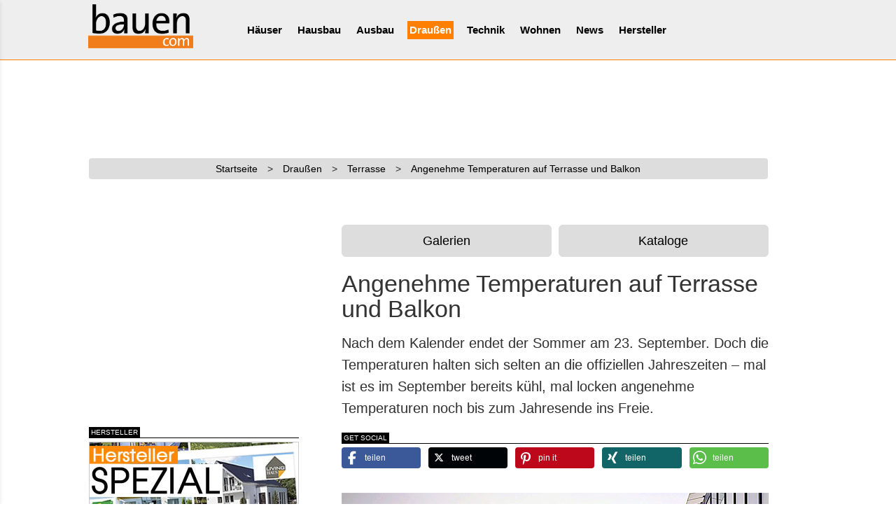

--- FILE ---
content_type: text/html; charset=UTF-8
request_url: https://www.bauen.com/artikel/3/19/4415/aussenanlagen/Angenehme-Temperaturen-auf-Terrasse-und-Balkon/
body_size: 11550
content:
<!DOCTYPE html>
<html lang="de">

<head>
    <!-- Doubleclick-Google //-->
<script async class="cmplazyload" data-cmp-vendor="s1" data-cmp-src="https://securepubads.g.doubleclick.net/tag/js/gpt.js"></script>
<script>
  window.googletag = window.googletag || {cmd: []};
  googletag.cmd.push(function() {
      
    googletag.defineSlot('/1008823/Logoclic-Sponsoring-Boden-300x650', [300, 650], 'div-gpt-ad-1608537698195-0').addService(googletag.pubads());
    googletag.defineSlot('/1008823/Logoclic-Sponsoring-Boden-320x100', [320, 100], 'div-gpt-ad-1608544872495-0').addService(googletag.pubads());
    googletag.defineSlot('/1008823/BC_LB', [728, 90], 'div-gpt-ad-1637742318798-0').addService(googletag.pubads());
    googletag.defineSlot('/1008823/BC_mobile-aka-LB', [320, 75], 'div-gpt-ad-1637743462255-0').addService(googletag.pubads());
    googletag.defineSlot('/1008823/BC-CA-2021', [300, 300], 'div-gpt-ad-1608547107068-0').addService(googletag.pubads());
    googletag.defineSlot('/1008823/BC-mobil-2021', [320, 100], 'div-gpt-ad-1608707251086-0').addService(googletag.pubads());
    //googletag.defineSlot('/1008823/BC-mobil-2021', [300, 100], 'div-gpt-ad-1608707251086-0').addService(googletag.pubads());
      
    googletag.pubads().enableSingleRequest();
    googletag.pubads().collapseEmptyDivs();
    googletag.enableServices();
  });
</script>

<!-- Global site tag (gtag.js) - Google Analytics -->
<!--
<script async class="cmplazyload" data-cmp-vendor="s26" data-cmp-src="https://www.googletagmanager.com/gtag/js?id=UA-258663-1"></script>
<script>
window.dataLayer = window.dataLayer || [];
function gtag(){dataLayer.push(arguments);}
gtag('js', new Date());
gtag('config', 'UA-258663-1', { 'anonymize_ip': true });
/* Conversion - Google-Ads */
gtag('config', 'AW-1071774056');
</script>
//-->



<meta name="author" content="MedienTeam Verlag GmbH &amp; Co KG">
<meta name="publisher" content="MedienTeam Verlag GmbH &amp; Co KG">
<meta name="copyright" content="MedienTeam Verlag GmbH &amp; Co KG">
<meta name="page-topic" content="Bauwesen (Construction)">
<meta name="page-type" content="Kommerzielle Organisation">
<meta name="robots" content="INDEX,FOLLOW">
<meta name="subject" content="Hausbau, Bauen, Ausbau, Modernisieren, Musterhäuser">
<meta name="verify-v1" content="C7kgRWcLWoq6d8ST5nKKBjXetntvY5VzWL+EBMrLWCg=">

<link rel="manifest" href="/manifest.json">
<meta name="msapplication-TileColor" content="#ffffff">
<meta name="msapplication-TileImage" content="/ms-icon-144x144.png">
<meta name="theme-color" content="#ffffff">

<meta charset="utf-8">
<meta name="viewport" content="width=device-width, initial-scale=1.0, maximum-scale=5.0, user-scalable=yes">

<link rel="stylesheet" href="/css/bootstrap.min.css">
<link rel="stylesheet" href="/css/bootstrap-social.min.css">
<link rel="stylesheet" href="/css/bootstrap-select.min.css">
<link rel="stylesheet" href="/css/main.min.css">

<!--<link href="/css/font-awesome.min.css" rel="stylesheet">//-->
<!-- Loading the v6 core styles and the Solid and Brands styles -->
<link href="/css/v4/fa/fontawesome.css" rel="stylesheet">
<link href="/css/v4/fa/brands.css" rel="stylesheet">
<link href="/css/v4/fa/solid.css" rel="stylesheet">
<!-- update existing v5 CSS to use v6 icons and assets -->
<link href="/css/v4/fa/v5-font-face.css" rel="stylesheet">

<link href="/css/hover-effects.min.css" rel="stylesheet">

<link rel="stylesheet" href="/css/bc.min.css">
<link rel="stylesheet" href="/css/bc_xs.min.css">
<link rel="stylesheet" href="/css/bc_sm.min.css">
<link rel="stylesheet" href="/css/bc_md.min.css">
<link rel="stylesheet" href="/css/bc_lg.min.css">

<!--
<script src="/js/jquery-1.11.3.min.js"></script>
<script defer async src="/js/jquery.mobile.custom.min.js"></script>
<script defer async src="/js/bootstrap-select.min.js"></script>
<script defer async src="/js/bootstrap.min.js"></script>
//-->

<!-- Pinterest //-->
<meta name="p:domain_verify" content="a9deae76b0c84cd9b931348b66229bae"/>

<script async class="cmplazyload" data-cmp-vendor="s135" data-cmp-src="https://apis.google.com/js/platform.js" async defer>
  {lang: 'de'}
</script>

    <title>Angenehme Temperaturen auf Terrasse und Balkon - bauen.com</title>
  <meta charset="utf-8">
  <meta name="Description" content="Infrarotwärme verlängert das gemütliche Sitzen im Freien bis in den Herbst">
  


    <!--<link rel="stylesheet" href="/shariff3/shariff.complete.css">//-->
  <link rel="stylesheet" href="/shariff3/shariff.min.css">

  <link rel="stylesheet" href="/css/artikel.min.css">

  <meta property="og:url" content="https://www.bauen.com/artikel/3/19/4415/aussenanlagen/Angenehme-Temperaturen-auf-Terrasse-und-Balkon/" />
  <meta property="og:type" content="article" />
  <meta property="og:title" content="Angenehme Temperaturen auf Terrasse und Balkon" />
  <meta property="og:description" content="Nach dem Kalender endet der Sommer am 23. September. Doch die Temperaturen halten sich selten an die offiziellen Jahreszeiten – mal ist es im September bereits kühl, mal locken angenehme Temperaturen noch bis zum Jahresende ins Freie." />
  <meta property="og:image" content="https://www.bauen.com/Media_Dat/Artikelbilder/images/4415/T1_p_63738bild1Foto-djdWAeRMEEHT-Haustechnik-GmbH.jpg" />
  <meta property="og:locale" content="de_DE" />
  <meta property="fb:app_id" content="1952523978400774" />
  <meta property="og:site_name" content="bauen.com" />
  <meta property="article:published_time" content="23.09.2019" />
  <meta property="article:author" content="MedienTeam Verlag GmbH & Co. KG" />
    <script type="application/ld+json">
    {
      "@context": "http://schema.org",
      "@type": "BreadcrumbList",
      "itemListElement": [{
        "@type": "ListItem",
        "position": 1,
        "item": {
          "@id": "https://www.bauen.com/",
          "name": "Startseite",
          "image": "https://www.bauen.com/images/bauen_com_logo_h60px.jpg"
        }
      }, {
        "@type": "ListItem",
        "position": 2,
        "item": {
          "@id": "https://www.bauen.com/3/ressort/aussenanlagen/",
          "name": "Draußen"
        }
      }, {
        "@type": "ListItem",
        "position": 3,
        "item": {
          "@id": "https://www.bauen.com/3/19/rubrik/terrasse/",
          "name": "Draußen / Terrasse"
        }
      }, {
        "@type": "ListItem",
        "position": 4,
        "item": {
          "@id": "https://www.bauen.com/artikel/3/19/4415/aussenanlagen/Angenehme-Temperaturen-auf-Terrasse-und-Balkon/",
          "name": "Angenehme Temperaturen auf Terrasse und Balkon",
          "image": "https://www.bauen.com/Media_Dat/Artikelbilder/images/4415/T1_p_63738bild1Foto-djdWAeRMEEHT-Haustechnik-GmbH.jpg"
        }
      }]
    }
  </script>
  <script type="application/ld+json">
    {
      "@context": "http://schema.org",
      "@type": "Article",
      "headline": "Angenehme Temperaturen auf Terrasse und Balkon",
      "image": "https://www.bauen.com/Media_Dat/Artikelbilder/images/4415/T1_p_63738bild1Foto-djdWAeRMEEHT-Haustechnik-GmbH.jpg",
      "author": "EHT Haustechnik GmbH",
      "editor": "EHT Haustechnik GmbH",
      "genre": "Hausbau und Garten",
      "publisher": {
        "@type": "Organization",
        "name": "MedienTeam Verlag",
        "logo": {
          "@type": "ImageObject",
          "url": "https://www.bauen.com/medienteam_verlag_logo.jpg",
          "height": 60,
          "width": 190
        }
      },
      "url": "https://www.bauen.com/artikel/3/19/4415/aussenanlagen/Angenehme-Temperaturen-auf-Terrasse-und-Balkon/",
      "datePublished": "2019-09-23",
      "dateCreated": "2019-11-21 12:38:40",
      "dateModified": "2020-02-26 15:30:28",
      "description": "Infrarotwärme verlängert das gemütliche Sitzen im Freien bis in den Herbst",
      "mainEntityOfPage": {
        "@type": "WebPage",
        "@id": "https://www.bauen.com/artikel/3/19/4415/aussenanlagen/Angenehme-Temperaturen-auf-Terrasse-und-Balkon/"
      }
    }
  </script>
  <style>
    /*div.artikel_text div.maintext ul{list-style-type: disc;padding:15px 0 15px 20px;}*/
    /*div.artikel_text div.maintext ul li{list-style-type: disc;}*/
    /* Zoom */
    .ZoomImg {
      /*border-radius: 5px;*/
      transition: 0.3s;
    }

    .ZoomImg:hover {
      opacity: 0.7;
      cursor: zoom-in;
    }

    /*
#ZoomImg0,#ZoomImg1,#ZoomImg2,#ZoomImg3,#ZoomImg4,#ZoomImg5 {
  border-radius: 5px;
  transition: 0.3s;
}
#ZoomImg0:hover,#ZoomImg1:hover,#ZoomImg2:hover,#ZoomImg3:hover,#ZoomImg4:hover,#ZoomImg5:hover {opacity: 0.7;cursor: zoom-in;}
*/
    /* The Modal (background) */
    .zoommodal {
      display: none;
      /* Hidden by default */
      position: fixed;
      /* Stay in place */
      z-index: 10000;
      /* Sit on top */
      padding-top: 50px;
      /* Location of the box */
      left: 0;
      top: 0;
      width: 100%;
      /* Full width */
      height: 100%;
      /* Full height */
      overflow: auto;
      /* Enable scroll if needed */
      background-color: rgb(0, 0, 0);
      /* Fallback color */
      background-color: rgba(0, 0, 0, 0.9);
      /* Black w/ opacity */
    }

    /* Modal Content (Image) */
    .zoommodal-content {
      margin: auto;
      display: block;
      width: 80%;
      max-width: 1200px;
    }

    /* Caption of Modal Image (Image Text) - Same Width as the Image */
    #caption {
      margin: auto;
      display: block;
      width: 80%;
      max-width: 1200px;
      text-align: center;
      color: #ccc;
      padding: 10px 0;
      height: 150px;
    }

    /* Add Animation - Zoom in the Modal */
    .zoommodal-content,
    #caption {
      animation-name: zoom;
      animation-duration: 0.6s;
    }

    @keyframes zoom {
      from {
        transform: scale(0)
      }

      to {
        transform: scale(1)
      }
    }

    /* The Close Button */
    .close {
      position: absolute;
      top: 15px;
      right: 35px;
      color: #f1f1f1;
      font-size: 40px;
      font-weight: bold;
      transition: 0.3s;
    }

    .close:hover,
    .close:focus {
      color: #bbb;
      text-decoration: none;
      cursor: pointer;
    }

    /* Klick aufs Zoombild zum Schließen */
    .closeimage:hover,
    .closeimage:focus {
      text-decoration: none;
      cursor: -webkit-zoom-out;
      cursor: -moz-zoom-out;
      cursor: zoom-out;
    }

    /* 100% Image Width on Smaller Screens */
    @media only screen and (max-width: 700px) {
      .zoommodal-content {
        width: 100%;
      }
    }

    /* Zoom */

    /* Bilder im Artikel figure/picture/img */
    /* 100% Image Width on Smaller Screens */
    @media (max-width: 792px) {

      .img_fluid,
      figure {
        margin: 15px -15px;
        width: auto;
      }
    }

    figure {
      padding: 0;
      background-color: #e5e5e5;
    }

    figcaption {
      /*font-size: .75rem;*/
      text-align: start;
      padding: 0.3rem 0.4rem;
    }

    body {
      max-width: 100%;
      overflow-x: hidden;
    }
  </style>
  <!-- OFI=ObjectFit für Bilder im IE11 //-->
  <script src="/js/ofi.js"></script>
  <script>
    $(function() {
      objectFitImages()
    });
  </script>

  <!-- Matomo -->
<script type="text/plain" class="cmplazyload" data-cmp-vendor="s974">
  var _paq = window._paq = window._paq || [];
  /* tracker methods like "setCustomDimension" should be called before "trackPageView" */
  _paq.push(['trackPageView']);
  _paq.push(['enableLinkTracking']);
  (function() {
    var u="https://fertighaus.matomo.cloud/";
    _paq.push(['setTrackerUrl', u+'matomo.php']);
    _paq.push(['setSiteId', '3']);
    var d=document, g=d.createElement('script'), s=d.getElementsByTagName('script')[0];
    g.type='text/javascript'; g.setAttribute('data-cmp-ab', '1'); g.async=true; g.defer=true; g.src='//cdn.matomo.cloud/fertighaus.matomo.cloud/matomo.js'; s.parentNode.insertBefore(g,s);
  })();
</script>
<noscript><p><img src="https://fertighaus.matomo.cloud/matomo.php?idsite=3&amp;rec=1" style="border:0;" alt="" /></p></noscript>
<!-- End Matomo Code --></head>

<body>

  <!-- Zoom //-->
  <div id="myZoomModal" class="modal zoommodal">
    <!-- The Close Button -->
    <span class="close">&times;</span>
    <!-- Modal Content (The Image) -->
    <img class="zoommodal-content closeimage" id="img01">
    <!-- Modal Caption (Image Text) -->
    <div id="caption"></div>
  </div>

  <script>if(!"gdprAppliesGlobally" in window){window.gdprAppliesGlobally=true}if(!("cmp_id" in window)||window.cmp_id<1){window.cmp_id=0}if(!("cmp_cdid" in window)){window.cmp_cdid="dd291473e3b5"}if(!("cmp_params" in window)){window.cmp_params=""}if(!("cmp_host" in window)){window.cmp_host="a.delivery.consentmanager.net"}if(!("cmp_cdn" in window)){window.cmp_cdn="cdn.consentmanager.net"}if(!("cmp_proto" in window)){window.cmp_proto="https:"}if(!("cmp_codesrc" in window)){window.cmp_codesrc="1"}window.cmp_getsupportedLangs=function(){var b=["DE","EN","FR","IT","NO","DA","FI","ES","PT","RO","BG","ET","EL","GA","HR","LV","LT","MT","NL","PL","SV","SK","SL","CS","HU","RU","SR","ZH","TR","UK","AR","BS"];if("cmp_customlanguages" in window){for(var a=0;a<window.cmp_customlanguages.length;a++){b.push(window.cmp_customlanguages[a].l.toUpperCase())}}return b};window.cmp_getRTLLangs=function(){var a=["AR"];if("cmp_customlanguages" in window){for(var b=0;b<window.cmp_customlanguages.length;b++){if("r" in window.cmp_customlanguages[b]&&window.cmp_customlanguages[b].r){a.push(window.cmp_customlanguages[b].l)}}}return a};window.cmp_getlang=function(j){if(typeof(j)!="boolean"){j=true}if(j&&typeof(cmp_getlang.usedlang)=="string"&&cmp_getlang.usedlang!==""){return cmp_getlang.usedlang}var g=window.cmp_getsupportedLangs();var c=[];var f=location.hash;var e=location.search;var a="languages" in navigator?navigator.languages:[];if(f.indexOf("cmplang=")!=-1){c.push(f.substr(f.indexOf("cmplang=")+8,2).toUpperCase())}else{if(e.indexOf("cmplang=")!=-1){c.push(e.substr(e.indexOf("cmplang=")+8,2).toUpperCase())}else{if("cmp_setlang" in window&&window.cmp_setlang!=""){c.push(window.cmp_setlang.toUpperCase())}else{if(a.length>0){for(var d=0;d<a.length;d++){c.push(a[d])}}}}}if("language" in navigator){c.push(navigator.language)}if("userLanguage" in navigator){c.push(navigator.userLanguage)}var h="";for(var d=0;d<c.length;d++){var b=c[d].toUpperCase();if(g.indexOf(b)!=-1){h=b;break}if(b.indexOf("-")!=-1){b=b.substr(0,2)}if(g.indexOf(b)!=-1){h=b;break}}if(h==""&&typeof(cmp_getlang.defaultlang)=="string"&&cmp_getlang.defaultlang!==""){return cmp_getlang.defaultlang}else{if(h==""){h="EN"}}h=h.toUpperCase();return h};(function(){var u=document;var v=u.getElementsByTagName;var h=window;var o="";var b="_en";if("cmp_getlang" in h){o=h.cmp_getlang().toLowerCase();if("cmp_customlanguages" in h){for(var q=0;q<h.cmp_customlanguages.length;q++){if(h.cmp_customlanguages[q].l.toUpperCase()==o.toUpperCase()){o="en";break}}}b="_"+o}function x(i,e){var w="";i+="=";var s=i.length;var d=location;if(d.hash.indexOf(i)!=-1){w=d.hash.substr(d.hash.indexOf(i)+s,9999)}else{if(d.search.indexOf(i)!=-1){w=d.search.substr(d.search.indexOf(i)+s,9999)}else{return e}}if(w.indexOf("&")!=-1){w=w.substr(0,w.indexOf("&"))}return w}var k=("cmp_proto" in h)?h.cmp_proto:"https:";if(k!="http:"&&k!="https:"){k="https:"}var g=("cmp_ref" in h)?h.cmp_ref:location.href;var j=u.createElement("script");j.setAttribute("data-cmp-ab","1");var c=x("cmpdesign","cmp_design" in h?h.cmp_design:"");var f=x("cmpregulationkey","cmp_regulationkey" in h?h.cmp_regulationkey:"");var r=x("cmpgppkey","cmp_gppkey" in h?h.cmp_gppkey:"");var n=x("cmpatt","cmp_att" in h?h.cmp_att:"");j.src=k+"//"+h.cmp_host+"/delivery/cmp.php?"+("cmp_id" in h&&h.cmp_id>0?"id="+h.cmp_id:"")+("cmp_cdid" in h?"&cdid="+h.cmp_cdid:"")+"&h="+encodeURIComponent(g)+(c!=""?"&cmpdesign="+encodeURIComponent(c):"")+(f!=""?"&cmpregulationkey="+encodeURIComponent(f):"")+(r!=""?"&cmpgppkey="+encodeURIComponent(r):"")+(n!=""?"&cmpatt="+encodeURIComponent(n):"")+("cmp_params" in h?"&"+h.cmp_params:"")+(u.cookie.length>0?"&__cmpfcc=1":"")+"&l="+o.toLowerCase()+"&o="+(new Date()).getTime();j.type="text/javascript";j.async=true;if(u.currentScript&&u.currentScript.parentElement){u.currentScript.parentElement.appendChild(j)}else{if(u.body){u.body.appendChild(j)}else{var t=v("body");if(t.length==0){t=v("div")}if(t.length==0){t=v("span")}if(t.length==0){t=v("ins")}if(t.length==0){t=v("script")}if(t.length==0){t=v("head")}if(t.length>0){t[0].appendChild(j)}}}var m="js";var p=x("cmpdebugunminimized","cmpdebugunminimized" in h?h.cmpdebugunminimized:0)>0?"":".min";var a=x("cmpdebugcoverage","cmp_debugcoverage" in h?h.cmp_debugcoverage:"");if(a=="1"){m="instrumented";p=""}var j=u.createElement("script");j.src=k+"//"+h.cmp_cdn+"/delivery/"+m+"/cmp"+b+p+".js";j.type="text/javascript";j.setAttribute("data-cmp-ab","1");j.async=true;if(u.currentScript&&u.currentScript.parentElement){u.currentScript.parentElement.appendChild(j)}else{if(u.body){u.body.appendChild(j)}else{var t=v("body");if(t.length==0){t=v("div")}if(t.length==0){t=v("span")}if(t.length==0){t=v("ins")}if(t.length==0){t=v("script")}if(t.length==0){t=v("head")}if(t.length>0){t[0].appendChild(j)}}}})();window.cmp_addFrame=function(b){if(!window.frames[b]){if(document.body){var a=document.createElement("iframe");a.style.cssText="display:none";if("cmp_cdn" in window&&"cmp_ultrablocking" in window&&window.cmp_ultrablocking>0){a.src="//"+window.cmp_cdn+"/delivery/empty.html"}a.name=b;a.setAttribute("title","Intentionally hidden, please ignore");a.setAttribute("role","none");a.setAttribute("tabindex","-1");document.body.appendChild(a)}else{window.setTimeout(window.cmp_addFrame,10,b)}}};window.cmp_rc=function(h){var b=document.cookie;var f="";var d=0;while(b!=""&&d<100){d++;while(b.substr(0,1)==" "){b=b.substr(1,b.length)}var g=b.substring(0,b.indexOf("="));if(b.indexOf(";")!=-1){var c=b.substring(b.indexOf("=")+1,b.indexOf(";"))}else{var c=b.substr(b.indexOf("=")+1,b.length)}if(h==g){f=c}var e=b.indexOf(";")+1;if(e==0){e=b.length}b=b.substring(e,b.length)}return(f)};window.cmp_stub=function(){var a=arguments;__cmp.a=__cmp.a||[];if(!a.length){return __cmp.a}else{if(a[0]==="ping"){if(a[1]===2){a[2]({gdprApplies:gdprAppliesGlobally,cmpLoaded:false,cmpStatus:"stub",displayStatus:"hidden",apiVersion:"2.2",cmpId:31},true)}else{a[2](false,true)}}else{if(a[0]==="getUSPData"){a[2]({version:1,uspString:window.cmp_rc("")},true)}else{if(a[0]==="getTCData"){__cmp.a.push([].slice.apply(a))}else{if(a[0]==="addEventListener"||a[0]==="removeEventListener"){__cmp.a.push([].slice.apply(a))}else{if(a.length==4&&a[3]===false){a[2]({},false)}else{__cmp.a.push([].slice.apply(a))}}}}}}};window.cmp_gpp_ping=function(){return{gppVersion:"1.0",cmpStatus:"stub",cmpDisplayStatus:"hidden",supportedAPIs:["tcfca","usnat","usca","usva","usco","usut","usct"],cmpId:31}};window.cmp_gppstub=function(){var a=arguments;__gpp.q=__gpp.q||[];if(!a.length){return __gpp.q}var g=a[0];var f=a.length>1?a[1]:null;var e=a.length>2?a[2]:null;if(g==="ping"){return window.cmp_gpp_ping()}else{if(g==="addEventListener"){__gpp.e=__gpp.e||[];if(!("lastId" in __gpp)){__gpp.lastId=0}__gpp.lastId++;var c=__gpp.lastId;__gpp.e.push({id:c,callback:f});return{eventName:"listenerRegistered",listenerId:c,data:true,pingData:window.cmp_gpp_ping()}}else{if(g==="removeEventListener"){var h=false;__gpp.e=__gpp.e||[];for(var d=0;d<__gpp.e.length;d++){if(__gpp.e[d].id==e){__gpp.e[d].splice(d,1);h=true;break}}return{eventName:"listenerRemoved",listenerId:e,data:h,pingData:window.cmp_gpp_ping()}}else{if(g==="getGPPData"){return{sectionId:3,gppVersion:1,sectionList:[],applicableSections:[0],gppString:"",pingData:window.cmp_gpp_ping()}}else{if(g==="hasSection"||g==="getSection"||g==="getField"){return null}else{__gpp.q.push([].slice.apply(a))}}}}}};window.cmp_msghandler=function(d){var a=typeof d.data==="string";try{var c=a?JSON.parse(d.data):d.data}catch(f){var c=null}if(typeof(c)==="object"&&c!==null&&"__cmpCall" in c){var b=c.__cmpCall;window.__cmp(b.command,b.parameter,function(h,g){var e={__cmpReturn:{returnValue:h,success:g,callId:b.callId}};d.source.postMessage(a?JSON.stringify(e):e,"*")})}if(typeof(c)==="object"&&c!==null&&"__uspapiCall" in c){var b=c.__uspapiCall;window.__uspapi(b.command,b.version,function(h,g){var e={__uspapiReturn:{returnValue:h,success:g,callId:b.callId}};d.source.postMessage(a?JSON.stringify(e):e,"*")})}if(typeof(c)==="object"&&c!==null&&"__tcfapiCall" in c){var b=c.__tcfapiCall;window.__tcfapi(b.command,b.version,function(h,g){var e={__tcfapiReturn:{returnValue:h,success:g,callId:b.callId}};d.source.postMessage(a?JSON.stringify(e):e,"*")},b.parameter)}if(typeof(c)==="object"&&c!==null&&"__gppCall" in c){var b=c.__gppCall;window.__gpp(b.command,function(h,g){var e={__gppReturn:{returnValue:h,success:g,callId:b.callId}};d.source.postMessage(a?JSON.stringify(e):e,"*")},"parameter" in b?b.parameter:null,"version" in b?b.version:1)}};window.cmp_setStub=function(a){if(!(a in window)||(typeof(window[a])!=="function"&&typeof(window[a])!=="object"&&(typeof(window[a])==="undefined"||window[a]!==null))){window[a]=window.cmp_stub;window[a].msgHandler=window.cmp_msghandler;window.addEventListener("message",window.cmp_msghandler,false)}};window.cmp_setGppStub=function(a){if(!(a in window)||(typeof(window[a])!=="function"&&typeof(window[a])!=="object"&&(typeof(window[a])==="undefined"||window[a]!==null))){window[a]=window.cmp_gppstub;window[a].msgHandler=window.cmp_msghandler;window.addEventListener("message",window.cmp_msghandler,false)}};window.cmp_addFrame("__cmpLocator");if(!("cmp_disableusp" in window)||!window.cmp_disableusp){window.cmp_addFrame("__uspapiLocator")}if(!("cmp_disabletcf" in window)||!window.cmp_disabletcf){window.cmp_addFrame("__tcfapiLocator")}if(!("cmp_disablegpp" in window)||!window.cmp_disablegpp){window.cmp_addFrame("__gppLocator")}window.cmp_setStub("__cmp");if(!("cmp_disabletcf" in window)||!window.cmp_disabletcf){window.cmp_setStub("__tcfapi")}if(!("cmp_disableusp" in window)||!window.cmp_disableusp){window.cmp_setStub("__uspapi")}if(!("cmp_disablegpp" in window)||!window.cmp_disablegpp){window.cmp_setGppStub("__gpp")};</script>
<div id="offcanvas"><div class="Offcanvas__nav-button" data-offcanvas-close> <i class="fa fa-times" aria-hidden="true"></i></div> <nav class="Offcanvas__nav"><ul><li class="Offcanvas__nav-item"><a href="/">Startseite</a></li><li class="Offcanvas__nav-parent"> <a href="#">Häuser</a><ul class="Offcanvas__nav-child"><li><a href="/musterhaeuser_online/">Übersicht</a></li><li><a href="/musterhaeuser_online/herstelleruebersicht/">Haushersteller</a></li></ul></li><li class="Offcanvas__nav-parent"> <a href="#">Hausbau</a><ul class="Offcanvas__nav-child"><li><a href="/1/ressort/hausbau/">Übersicht</a></li><li><a href="/1/172/rubrik/baustoffe/">Baustoffe</a></li><li><a href="/1/1/rubrik/bauweisen/">Bauweisen</a></li><li><a href="/1/182/rubrik/dach_dachausbau/">Dach</a></li><li><a href="/1/170/rubrik/aussenwand/">Fassade</a></li><li><a href="/spezial/haushersteller/">Haushersteller</a></li><li><a href="/1/171/rubrik/keller/">Keller</a></li><li><a href="/1/3/rubrik/modernisierung/">Modernisierung</a></li><li><a href="/1/4/rubrik/planung/">Planung</a></li><li><a href="/bildergalerien/ressort/1,hausbau/">Bildergalerien</a></li><li><a href="/kataloge/ressort/1,hausbau/">Kataloge</a></li></ul></li><li class="Offcanvas__nav-parent"> <a href="#">Ausbau</a><ul class="Offcanvas__nav-child"><li><a href="/2/ressort/ausbau/">Übersicht</a></li><li><a href="/2/15/rubrik/badezimmer/">Badezimmer</a></li><li><a href="/2/175/rubrik/daemmung/">Dämmung</a></li><li><a href="/2/9/rubrik/fenster/">Fenster</a></li><li><a href="/2/16/rubrik/kueche/">Küche</a></li><li><a href="/2/10/rubrik/tueren/">Türen</a></li><li><a href="/2/11/rubrik/treppen/">Treppen</a></li><li><a href="/2/183/rubrik/wintergarten/">Wintergarten</a></li><li><a href="/bildergalerien/ressort/2,ausbau/">Bildergalerien</a></li><li><a href="/kataloge/ressort/2,ausbau/">Kataloge</a></li></ul></li><li class="Offcanvas__nav-parent"> <a href="#">Draussen</a><ul class="Offcanvas__nav-child"><li><a href="/3/ressort/aussenanlagen/">Übersicht</a></li><li><a href="/3/21/rubrik/garagen/">Carport/Garage</a></li><li><a href="/3/177/rubrik/gartengeraete/">Gartengeräte</a></li><li><a href="/3/18/rubrik/garten/">Gartentipps</a></li><li><a href="/3/22/rubrik/swimmingpool/">Pool/Spa</a></li><li><a href="/3/19/rubrik/terrasse/">Terrasse</a></li><li><a href="/3/179/rubrik/wege_zaeune/">Wege/Zäune</a></li><li><a href="/bildergalerien/ressort/3,aussenanlagen/">Bildergalerien</a></li><li><a href="/kataloge/ressort/3,aussenanlagen/">Kataloge</a></li></ul></li><li class="Offcanvas__nav-parent"> <a href="#">Technik</a><ul class="Offcanvas__nav-child"><li><a href="/15/ressort/haustechnik/">Übersicht</a></li><li><a href="/15/75/rubrik/elektroinstallation/">Elektro</a></li><li><a href="/15/168/rubrik/entertainment/">Entertainment</a></li><li><a href="/15/73/rubrik/heizen/">Heizung</a></li><li><a href="/15/74/rubrik/lueftung/">Lüftung</a></li><li><a href="/15/76/rubrik/wasser-sanitaerinstallation/">Sanitär</a></li><li><a href="/15/77/rubrik/sauna/">Sauna</a></li><li><a href="/15/78/rubrik/sicherheitstechnik/">Sicherheit</a></li><li><a href="/15/176/rubrik/werkzeug/">Werkzeug</a></li><li><a href="/bildergalerien/ressort/15,haustechnik/">Bildergalerien</a></li><li><a href="/kataloge/ressort/15,haustechnik/">Kataloge</a></li></ul></li><li class="Offcanvas__nav-parent"> <a href="#">Wohnen</a><ul class="Offcanvas__nav-child"><li><a href="/20/ressort/wohnen/">Übersicht</a></li><li><a href="/20/97/rubrik/beleuchtung/">Beleuchtung</a></li><li><a href="/20/110/rubrik/fussboden/">Bodenbeläge</a></li><li><a href="/20/115/rubrik/fenster_deko/">Dekoration</a></li><li><a href="/20/100/rubrik/farben/">Farben</a></li><li><a href="/20/180/rubrik/heimwerken/">Heimwerken</a></li><li><a href="/20/167/rubrik/moebel/">Möbel</a></li><li><a href="/20/111/rubrik/innenwand/">Wandgestaltung</a></li><li><a href="/bildergalerien/ressort/20,wohnen/">Bildergalerien</a></li><li><a href="/kataloge/ressort/20,wohnen/">Kataloge</a></li></ul></li><li class="Offcanvas__nav-parent"> <a href="/neuigkeiten/neuigkeiten.html">News</a></li><li class="Offcanvas__nav-parent"> <a href="/spezial/">Hersteller</a></li></ul> </nav></div>  <div id="wrapper">

    <div id="canvas">
      <!-- /offcanvas -->

      <div id="header">
    <div class="Offcanvas__nav-button" data-offcanvas-open> <i class="fa fa-bars" aria-hidden="true"></i></div>
    <div id="navigation">
        <div class="Logo">
            <a href="/"><img src="/images/bauen_com_logo_200px.png" alt="bauen.com" width="200" height="101" class="img-fluid"></a>
        </div>
        <nav2 class="Navigation"><ul class="nav navbar-nav"><li>  <a href="/19/ressort/musterhaeuser_online/">Häuser</a> <ul class="scrollnav"><li><a href="/musterhaeuser_online/herstelleruebersicht/" class="subnav_link">Haushersteller</a></li></ul></li><li>  <a href="/1/ressort/hausbau/">Hausbau</a> <ul class="scrollnav"><li><a href="/1/172/rubrik/baustoffe/" class="subnav_link">Baustoffe</a></li><li><a href="/1/1/rubrik/bauweisen/" class="subnav_link">Bauweisen</a></li><li><a href="/1/182/rubrik/dach_dachausbau/" class="subnav_link">Dach</a></li><li><a href="/1/170/rubrik/aussenwand/" class="subnav_link">Fassade</a></li><li><a href="/spezial/haushersteller/" class="subnav_link">Haushersteller</a></li><li><a href="/1/184/rubrik/hausportraits/" class="subnav_link">Hausportraits</a></li><li><a href="/1/171/rubrik/keller/" class="subnav_link">Keller</a></li><li><a href="/1/3/rubrik/modernisierung/" class="subnav_link">Modernisierung</a></li><li><a href="/1/4/rubrik/planung/" class="subnav_link">Planung</a></li><li><a href="/bildergalerien/ressort/1,hausbau/" class="subnav_link">Bildergalerien</a></li><li><a href="/kataloge/ressort/1,hausbau/" class="subnav_link">Kataloge</a></li></ul></li><li>  <a href="/2/ressort/ausbau/">Ausbau</a> <ul class="scrollnav"><li><a href="/2/15/rubrik/badezimmer/" class="subnav_link">Badezimmer</a></li><li><a href="/2/175/rubrik/daemmung/" class="subnav_link">Dämmung</a></li><li><a href="/2/9/rubrik/fenster/" class="subnav_link">Fenster</a></li><li><a href="/2/16/rubrik/kueche/" class="subnav_link">Küche</a></li><li><a href="/2/10/rubrik/tueren/" class="subnav_link">Türen</a></li><li><a href="/2/11/rubrik/treppen/" class="subnav_link">Treppen</a></li><li><a href="/2/183/rubrik/wintergarten/" class="subnav_link">Wintergarten</a></li><li><a href="/bildergalerien/ressort/2,ausbau/" class="subnav_link">Bildergalerien</a></li><li><a href="/kataloge/ressort/2,ausbau/" class="subnav_link">Kataloge</a></li></ul></li><li>  <a href="/3/ressort/aussenanlagen/" class="navaktiv">Draußen</a> <ul class="scrollnav"><li><a href="/3/21/rubrik/garagen/" class="subnav_link">Carport/Garage</a></li><li><a href="/3/177/rubrik/gartengeraete/" class="subnav_link">Gartengeräte</a></li><li><a href="/3/18/rubrik/garten/" class="subnav_link">Gartentipps</a></li><li><a href="/3/22/rubrik/swimmingpool/" class="subnav_link">Pool/Spa</a></li><li><a href="/3/19/rubrik/terrasse/" class="subnav_link">Terrasse</a></li><li><a href="/3/179/rubrik/wege_zaeune/" class="subnav_link">Wege/Zäune</a></li><li><a href="/bildergalerien/ressort/3,aussenanlagen/" class="subnav_link">Bildergalerien</a></li><li><a href="/kataloge/ressort/3,aussenanlagen/" class="subnav_link">Kataloge</a></li></ul></li><li>  <a href="/15/ressort/haustechnik/">Technik</a> <ul class="scrollnav"><li><a href="/15/75/rubrik/elektroinstallation/" class="subnav_link">Elektro</a></li><li><a href="/15/168/rubrik/entertainment/" class="subnav_link">Entertainment</a></li><li><a href="/15/73/rubrik/heizung/" class="subnav_link">Heizung</a></li><li><a href="/15/74/rubrik/lueftung/" class="subnav_link">Lüftung</a></li><li><a href="/15/76/rubrik/wasser-sanitaerinstallation/" class="subnav_link">Sanitär</a></li><li><a href="/15/77/rubrik/sauna/" class="subnav_link">Sauna</a></li><li><a href="/15/78/rubrik/sicherheitstechnik/" class="subnav_link">Sicherheit</a></li><li><a href="/15/176/rubrik/werkzeug/" class="subnav_link">Werkzeug</a></li><li><a href="/bildergalerien/ressort/15,haustechnik/" class="subnav_link">Bildergalerien</a></li><li><a href="/kataloge/ressort/15,haustechnik/" class="subnav_link">Kataloge</a></li></ul></li><li>  <a href="/20/ressort/wohnen/">Wohnen</a> <ul class="scrollnav"><li><a href="/20/97/rubrik/beleuchtung/" class="subnav_link">Beleuchtung</a></li><li><a href="/20/110/rubrik/fussboden/" class="subnav_link">Bodenbeläge</a></li><li><a href="/20/115/rubrik/fenster_deko/" class="subnav_link">Dekoration</a></li><li><a href="/20/100/rubrik/farben/" class="subnav_link">Farben</a></li><li><a href="/20/180/rubrik/heimwerken/" class="subnav_link">Heimwerken</a></li><li><a href="/20/167/rubrik/moebel/" class="subnav_link">Möbel</a></li><li><a href="/20/111/rubrik/innenwand/" class="subnav_link">Wandgestaltung</a></li><li><a href="/bildergalerien/ressort/20,wohnen/" class="subnav_link">Bildergalerien</a></li><li><a href="/kataloge/ressort/20,wohnen/" class="subnav_link">Kataloge</a></li></ul></li><li>  <a href="/neuigkeiten/neuigkeiten.html">News</a> </li><li>  <a href="/spezial/">Hersteller</a> </li></ul> </nav></div>
</div> 
      <nav class="hidden-xs hidden-sm text-center" style="margin-top:15px;">
<!-- /1008823/BC_LB -->
<div id='div-gpt-ad-1637742318798-0' style='min-width: 728px; min-height: 90px;'>
  <script>
    googletag.cmd.push(function() { googletag.display('div-gpt-ad-1637742318798-0'); });
  </script>
</div>
</nav>
      <div class="container container-abstand-11-lb">
      </div>

      <div class="container container-abstand-11-lb">


        <ol itemscope itemtype="http://schema.org/BreadcrumbList" class="list-inline list-unstyled google_breadcrumb">
          <li itemprop="itemListElement" itemscope itemtype="http://schema.org/ListItem"><a itemscope itemtype="http://schema.org/Thing" itemprop="item" href="https://www.bauen.com/" id="https://www.bauen.com/" class="google_breadcrumb">
              <span itemprop="name">Startseite</span>
              <!--<img itemprop="image" src="https://www.bauen.com/images/bauen_com_logo_h60px.jpg" alt="Startseite"/>//-->
            </a>
            <meta itemprop="position" content="1" />
          </li>
          >
          <li itemprop="itemListElement" itemscope itemtype="http://schema.org/ListItem">
            <a itemscope itemtype="http://schema.org/Thing" itemprop="item" href="https://www.bauen.com/3/ressort/aussenanlagen/" id="https://www.bauen.com/3/ressort/aussenanlagen/" class="google_breadcrumb">
              <span itemprop="name">Draußen</span>
              <!--<img itemprop="image" src="" alt=""/>//-->
            </a>
            <meta itemprop="position" content="2" />
          </li>
          >
          <li itemprop="itemListElement" itemscope itemtype="http://schema.org/ListItem">
            <a itemscope itemtype="http://schema.org/Thing" itemprop="item" href="https://www.bauen.com/3/19/rubrik/terrasse/" id="https://www.bauen.com/3/19/rubrik/terrasse/" class="google_breadcrumb">
              <span itemprop="name">Terrasse</span>
              <!--<img itemprop="image" src="" alt=""/>//-->
            </a>
            <meta itemprop="position" content="3" />
          </li>
          >
          <li itemprop="itemListElement" itemscope itemtype="http://schema.org/ListItem">
            <a itemscope itemtype="http://schema.org/Thing" itemprop="item" href="https://www.bauen.com/artikel/3/19/4415/aussenanlagen/Angenehme-Temperaturen-auf-Terrasse-und-Balkon/" id="https://www.bauen.com/artikel/3/19/4415/aussenanlagen/Angenehme-Temperaturen-auf-Terrasse-und-Balkon/" class="google_breadcrumb">
              <span itemprop="name">Angenehme Temperaturen auf Terrasse und Balkon</span>
              <!--<img itemprop="image" src="" alt=""/>//-->
            </a>
            <meta itemprop="position" content="4" />
          </li>
        </ol>
      </div>

      <div class="container">

        <div class="row">


          <div class="col-xs-12 col-md-4 abstand-linker-inhalt">
            <div class="mh_linke_spalte_fix">
              <!-- /1008823/bauen_com_CA -->
<div class="BannerCenter hidden-xs hidden-sm">
<!-- /1008823/BC-CA-2021 -->
<div id='div-gpt-ad-1608547107068-0' style='width: 300px; height: 300px;'>
  <script>
    googletag.cmd.push(function() { googletag.display('div-gpt-ad-1608547107068-0'); });
  </script>
</div>
    
</div>

<div class="BannerCenter hidden-lg hidden-md">
<!-- /1008823/BC-mobil-2021 -->
<div id='div-gpt-ad-1608707251086-0' style='width: 320px; height: 100px;'>
  <script>
    googletag.cmd.push(function() { googletag.display('div-gpt-ad-1608707251086-0'); });
  </script>
</div>
    
</div>
              <!-- Spezial-Button aus der DB lesen //-->



<div style="margin-bottom:20px;" class="hidden-xs hidden-sm hover13">
<div class="block_300_desk"><span class="blocktext">Hersteller</span></div>
		<emph_spez><a href="https://www.bauen.com/spezial/" target="_blank"><img src="https://www.bauen.com/Media_Dat/Hersteller/images/spezial_werbung.jpg" /></a></emph_spez>
</div>
                          </div>
                                  </div>

          <div class="col-xs-12 col-md-8 abstand-rechter-inhalt">
            
            <div class="infocenter_wrapper"><div class="ic_gal"><a href="/bildergalerien/rubrik/3,aussenanlagen/19,terrasse/" type="button" class="btn btn-sword btn-lg btn-block">Galerien </a></div><div class="ic_kat"><a href="/kataloge/rubrik/3,aussenanlagen/19,terrasse/" type="button" class="btn btn-sword btn-lg btn-block">Kataloge </a></div></div><div style="clear: both; max-height:1px;">&nbsp;</div>
            <nav class="hidden-md hidden-lg text-center" style="margin:15px 0;">
<!-- /1008823/BC_mobile-aka-LB -->
<div id='div-gpt-ad-1637743462255-0' style='min-width: 320px; min-height: 75px;'>
  <script>
    googletag.cmd.push(function() { googletag.display('div-gpt-ad-1637743462255-0'); });
  </script>
</div>
</nav>
            
            <!-- Spezial-Button aus der DB lesen //-->
<div class="hidden-md hidden-lg spezial_button_mobil_titel_box">
<div class="spezial_button_mobil_titel"><span class="blocktext">Hersteller</span></div>
<a href="https://www.bauen.com/spezial/"><img src="https://www.bauen.com/Media_Dat/Hersteller/images/spezial_werbung_610x100.jpg" style="width:100%;" class="img-responsive"/></a></div>

                          <div class="hidden-sm hidden-md hidden-lg artikel_teaser_im_text artikel_img_fluid">
                <img alt="Angenehme Temperaturen auf Terrasse und Balkon" src="/Media_Dat/Artikelbilder/images/4415/T1_p_63738bild1Foto-djdWAeRMEEHT-Haustechnik-GmbH.jpg" title="Angenehme Temperaturen auf Terrasse und Balkon" " class="img-responsive img-fluid" style="margin:0 auto; width:100%;">                <div class="artikel_teaser_im_text-caption">
                  <h2>Angenehme Temperaturen auf Terrasse und Balkon</h2>
                </div>
              </div>
            

            <div class="artikel_titel_teaser">

              <h1 class="artikeltitel hidden-xs">Angenehme Temperaturen auf Terrasse und Balkon</h1>
              <div class="teaser">Nach dem Kalender endet der Sommer am 23. September. Doch die Temperaturen halten sich selten an die offiziellen Jahreszeiten – mal ist es im September bereits kühl, mal locken angenehme Temperaturen noch bis zum Jahresende ins Freie.</div>
            </div>



            <div class="artikel_text">


              <div class="row">
                <div class="col-sm-12">
                  <div class="block_610"><span class="blocktext">get social</span></div>
                  <div data-media-url="https://www.bauen.com/Media_Dat/Artikelbilder/images/4415/T1_p_63738bild1Foto-djdWAeRMEEHT-Haustechnik-GmbH.jpg" class="shariff" data-services="[&quot;facebook&quot;,&quot;twitter&quot;,&quot;pinterest&quot;,&quot;xing&quot;,&quot;instagram&quot;,&quot;whatsapp&quot;]" data-lang="de" data-theme="standard" data-title="Angenehme Temperaturen auf Terrasse und Balkon"></div>
                </div>
              </div>

              <div class="maintext">
                                <figure class="caption"><img alt="Mit Infrarotheizstrahlern durch die kalte Jahreszeit" class="img-responsive img-fluid" src="/Media_Dat/Artikelbilder/images/4415/BT3_p_63738bild3Foto-djdWAeRMEEHT-Haustechnik-GmbH.jpg" style="margin:0 auto; width:100%;" title="Mit Infrarotheizstrahlern durch die kalte Jahreszeit" class="img-responsive img-fluid" style="margin:0 auto; width:100%;" />
<figcaption>Infrarotheizstrahler sorgen bis spät ins Jahr für angenehme Temperaturen.&nbsp;Foto: djd / WÄRME+ / EHT Haustechnik</figcaption>
</figure>
Wer die Terrassensaison so lange wie möglich genießen möchte, kann sich mit der richtigen Ausstattung ein Stück mehr Unabhängigkeit von der Witterung erobern. &bdquo;Infrarotstrahler sorgen bis weit in den Herbst hinein und schon im zeitigen Frühjahr dafür, dass man während der Übergangszeiten angenehme, wohlige Stunden auf der Terrasse oder dem Balkon verbringen kann&ldquo;, sagt Roland Grabmair von der Initiative Wärme+.<br />
&nbsp;
<figure class="caption"><img alt="Wärme auch bei niedrigen Temperaturen" class="img-responsive img-fluid" src="/Media_Dat/Artikelbilder/images/4415/BT1_p_63738bild1Foto-djdWAeRMEEHT-Haustechnik-GmbH.jpg" style="margin:0 auto; width:100%;" title="Wärme auch bei niedrigen Temperaturen" class="img-responsive img-fluid" style="margin:0 auto; width:100%;" />
<figcaption>Wenn die Kraft der Sonne nachlässt, sorgen Infrarotheizstrahler für angenehme Temperaturen auf der Terrasse.&nbsp;Foto: djd / WÄRME+ / EHT Haustechnik</figcaption>
</figure>

<h2>Wärmestrahlung spendet Behaglichkeit an kühleren Tagen</h2>
Gegenüber Gas-Heizpilzen haben die elektrisch betriebenen Strahler mehrere Vorteile. Zum einen sind sie kompakt, leistungsstark und können bei wettergeschützter Montage das ganze Jahr an Ort und Stelle verbleiben. Zum anderen genügt für den Anschluss eine handelsübliche Steckdose, so muss niemand mehr schwere Gasflaschen schleppen und austauschen. Vor allem spendet Infrarotstrahlung eine besonders angenehme Wärme, die der Sonnenstrahlung gleicht.<br />
<br />
Unter www.waerme-plus.de gibt es mehr Infos zum effizienten Heizen mit Strom. Bei der Sonne empfinden wir den Infrarotanteil als besonders angenehm. Der Grund dafür ist, dass die Strahlen nicht die Luft erwärmen, sondern die Körper, auf die sie auftreffen. So empfängt der menschliche Körper die Wärme direkt, ohne Aufwärmphase und ohne größere Verluste, während bei Gaspilzen ein erheblicher Teil der Wärme ungenutzt nach oben entweicht.<br />
&nbsp;
<figure class="caption"><img alt="Bequeme Regelung per Fernbedienung" class="img-responsive img-fluid" src="/Media_Dat/Artikelbilder/images/4415/BT2_p_63738bild2Foto-djdWAeRMEEHT-Haustechnik-GmbH.jpg" style="margin:0 auto; width:100%;" title="Bequeme Regelung per Fernbedienung" class="img-responsive img-fluid" style="margin:0 auto; width:100%;" />
<figcaption>Infrarotheizstrahler für die Verlängerung der Terrassensaison lassen sich einfach über eine Steckdose anschließen und bequem per Fernbedienung regeln.&nbsp;Foto: djd / WÄRME+ / EHT Haustechnik</figcaption>
</figure>

<h2>Unkomplizierte Nachrüstung</h2>
Bei der Installation im Freien ist darauf zu achten, dass die Infrarotheizstrahler für den geplanten Einsatzzweck geeignet sind. Auskunft über den Schutz der Geräte gegen Staub und Wasser gibt die sogenannte IP-Schutzart. Je höher die beiden Ziffern der Schutzart, desto besser ist der Schutz. Für den Einsatz im Freien unter einer Überdachung geeignet sind beispielsweise Heizstrahler mit IP24. Mit IP67 können die Geräte auch ohne Überdachung montiert werden, da sie regenfest sind. Im Zweifelsfall bietet der Fachbetrieb hier Beratung. Wenn eine Außensteckdose vorhanden ist, kann die Montage ohne besondere Sachkenntnisse erfolgen.                              </div>

                                          <br>
              <div class="row"><div class="col-sm-12"><div class="block_610"><span class="blocktext">Quelle</span><span style="float:right;font-size:11px;">23.09.2019</span></div>EHT Haustechnik GmbH
</div></div>              <br>
              <div class="row">
                <div class="col-sm-12">
                  <div class="block_610"><span class="blocktext">get social</span></div>
                  <div data-media-url="https://www.bauen.com/Media_Dat/Artikelbilder/images/4415/T1_p_63738bild1Foto-djdWAeRMEEHT-Haustechnik-GmbH.jpg" class="shariff" data-services="[&quot;facebook&quot;,&quot;twitter&quot;,&quot;pinterest&quot;,&quot;xing&quot;,&quot;instagram&quot;,&quot;whatsapp&quot;]" data-lang="de" data-theme="standard" data-title="Angenehme Temperaturen auf Terrasse und Balkon"></div>
                </div>
              </div>

                            <div class="maintext">



                
              </div>
            </div>

            <div class="row">
              <div class="col-sm-12">
                <div class="block_610"><span class="blocktext">Mehr zum Thema Terrasse</span></div>
              </div>
            </div>


            		
<div class="row">
        
    	      	
       <div class="col-xs-12 col-lg-12 hover13 artikelteaser">
        <a href="/artikel/3/19/6844/aussenanlagen/keramische-eleganz-im-aussenbereich-trifft-natuerliche-ausstrahlung/" class="e">
					<teaser_fl>
						<div class="bildoverlay">
						<div class="hidden-xs">
						<img alt="Foto: Sagar Madha / Unsplash" src="https://www.bauen.com/Media_Dat/Artikelbilder/images/6844/teaser_t-33BC-sagar-madha-cJYWIZcgXVM-unsplash.webp" class="img-responsive img-fluid teaserbild">						</div>
						
						</div>
						<p class="artikelteaser1">Die perfekte Symbiose für Ihren ...</p>
						<!--<p class="artikelteaser">Wenn der erste Sommertag lockt und die Terrasse wieder zum Mittelpunkt des Familienlebens wird, zeigt sich die wahre Qualität eines Belags. Ein Belag, der die warme Ausstrahlung von Holz transportiert, aber Wasser, Frost und intensive ...</p>//-->
						<p class="artikelteaser">Wenn der erste Sommertag lockt und die Terrasse wieder zum Mittelpunkt des Familienlebens wird, zeigt sich die wahre Qualität eines Belags. Ein Belag, der die warme Ausstrahlung von Holz transportiert, aber Wasser, Frost ...</p>
					</teaser_fl>
	        </a>
        </div>
        
       
        
      </div>
        
        <hr class="artikelteaser">	
		
		
		
<div class="row">
        
    	      	
       <div class="col-xs-12 col-lg-12 hover13 artikelteaser">
        <a href="/artikel/3/19/6822/aussenanlagen/unterm-neuen-dach/" class="e">
					<teaser_fl>
						<div class="bildoverlay">
						<div class="hidden-xs">
						<img alt="Unterm neuen Dach: flexibles Schiebedach für jedes Wetter" src="https://www.bauen.com/Media_Dat/Artikelbilder/images/6822/teaser_T1_25-15_Vitello_mit_Markise_K.webp" class="img-responsive img-fluid teaserbild">						</div>
						
						</div>
						<p class="artikelteaser1">Unterm neuen Dach</p>
						<!--<p class="artikelteaser">Flexible Schiebedach-Systeme bringen mehr Freiheit und Komfort auf die Terrasse. Mit Vitello-Flex wird der Außenbereich zur wetterunabhängigen Wohlfühlzone.</p>//-->
						<p class="artikelteaser">Flexible Schiebedach-Systeme bringen mehr Freiheit und Komfort auf die Terrasse. Mit Vitello-Flex wird der Außenbereich zur wetterunabhängigen Wohlfühlzone.</p>
					</teaser_fl>
	        </a>
        </div>
        
       
        
      </div>
        
        <hr class="artikelteaser">	
		
		
		
<div class="row">
        
    	      	
       <div class="col-xs-12 col-lg-12 hover13 artikelteaser">
        <a href="/artikel/3/19/6808/aussenanlagen/begruente-historie/" class="e">
					<teaser_fl>
						<div class="bildoverlay">
						<div class="hidden-xs">
						<img alt="Begrünte Dachterrasse: Historie im Einklang mit der Moderne" src="https://www.bauen.com/Media_Dat/Artikelbilder/images/6808/teaser_T1_RichardBrink_EvaBeilstein_03.webp" class="img-responsive img-fluid teaserbild">						</div>
						
						</div>
						<p class="artikelteaser1">Begrünte Historie</p>
						<!--<p class="artikelteaser">Ein historisches Amts- und Pfarrhaus in Beilstein erhielt eine neue Nutzung der Dachterrasse. Aus einer ungenutzten Fläche entstand ein moderner, begrünter Rückzugsort.</p>//-->
						<p class="artikelteaser">Ein historisches Amts- und Pfarrhaus in Beilstein erhielt eine neue Nutzung der Dachterrasse. Aus einer ungenutzten Fläche entstand ein moderner, begrünter Rückzugsort.</p>
					</teaser_fl>
	        </a>
        </div>
        
       
        
      </div>
        
        <hr class="artikelteaser">	
		
		

          </div>


        </div>

      </div>


      <footer class="container-fluid">

<div class="social-fuss">
	<a href="https://www.facebook.com/bauencom/" target="_blank" alt="bauen.com bei Facebook" title="bauen.com bei Facebook"><img src="/Media_Dat/Hersteller/images/facebook.svg" style="width: 25px;" /></a>
	<a href="https://twitter.com/bauen_com" alt="bauen.com bei X / Twitter" title="bauen.com bei X / Twitter" target="_blank"><img src="/Media_Dat/Hersteller/images/x-twitter.svg" style="width: 25px;background:#000;padding:5px;" /></a>
	<a href="https://www.pinterest.de/bauencom/" target="_blank" alt="bauen.com bei Pinterest" title="bauen.com bei Pinterest"><img src="/Media_Dat/Hersteller/images/pinterest.svg" style="width: 25px;" /></a>
</div>



</footer>
<footer2 class="container-fluid" style="text-align:center;">
		<div class="row">
			<div class="col-sm-12">
				<a href="/impressum.html" class="fusszeile">Impressum</a> - <a href="/datenschutz.html" class="fusszeile">Datenschutz</a> - <a href="https://www.medienteam.net/AGB/index.html" target="_blank" class="fusszeile">AGB</a>
			<hr>
				<!--Unsere Portale: <a href="https://www.bauen.com" target="_blank" class="fusszeile">bauen.com</a> - <a href="https://www.fertighaus.com" target="_blank" class="fusszeile">fertighaus.com</a> - <a href="https://www.hausbau.net" target="_blank" class="fusszeile">hausbau.net</a> - <a href="https://www.gartennetz.de" target="_blank" class="fusszeile">gartennetz.de</a>
			<hr>//-->
			MedienTeam Verlag GmbH & Co. KG - Verbindungsstraße 19 - D-40723 Hilden
			<hr>
				<a href="#" class="fusszeile">Häuser</a> - <a href="/1/ressort/hausbau/" class="fusszeile">Hausbau</a> - <a href="/2/ressort/ausbau/" class="fusszeile">Ausbau</a> - <a href="/15/ressort/haustechnik/" class="fusszeile">Technik</a> - <a href="/3/ressort/aussenanlagen/" class="fusszeile">Draußen</a> - <a href="/20/ressort/wohnen/" class="fusszeile">Wohnen</a> - <a href="/neuigkeiten/neuigkeiten.html" class="fusszeile">News</a> - <a href="/spezial/" class="fusszeile">Spezial</a> - <a href="/service/gewinnspiel/" class="fusszeile">Gewinnspiel</a>
			</div>
					
		</div>
</footer2>

<script src="/js/jquery.min.js"></script>
<!--<script defer async src="/js/jquery.mobile.custom.min.js"></script>//-->
<script defer async src="/js/bootstrap-select.min.js"></script>
<script defer async src="/js/bootstrap.min.js"></script>

    </div>
  </div>


  <script async defer src="/bundle.polyfills.js"></script>
  <script async defer src="/bundle.app.js"></script>

  <script src="/js/v4/modernizr-custom-2.js"></script>
  <script src="/js/v4/lazysizes.min.js"></script>
  <script src="/js/v4/ls.unveilhooks.min.js"></script><!-- lazysizes-plugin //-->

  <script>
    Modernizr.on('webp', function(result) {
      if (result) {
        //alert('webp support');
      } else {
        $('img[src$=".webp"]').each(function(index, element) {
          element.src = element.src.replace('.webp', '.jpg');
        })
        $('a[href$=".webp"]').each(function(index, element) {
          element.href = element.href.replace('.webp', '.jpg');
        })
      }
    });
  </script>


      <script async defer src="/shariff3/shariff.min.js"></script>
</body>

</html>